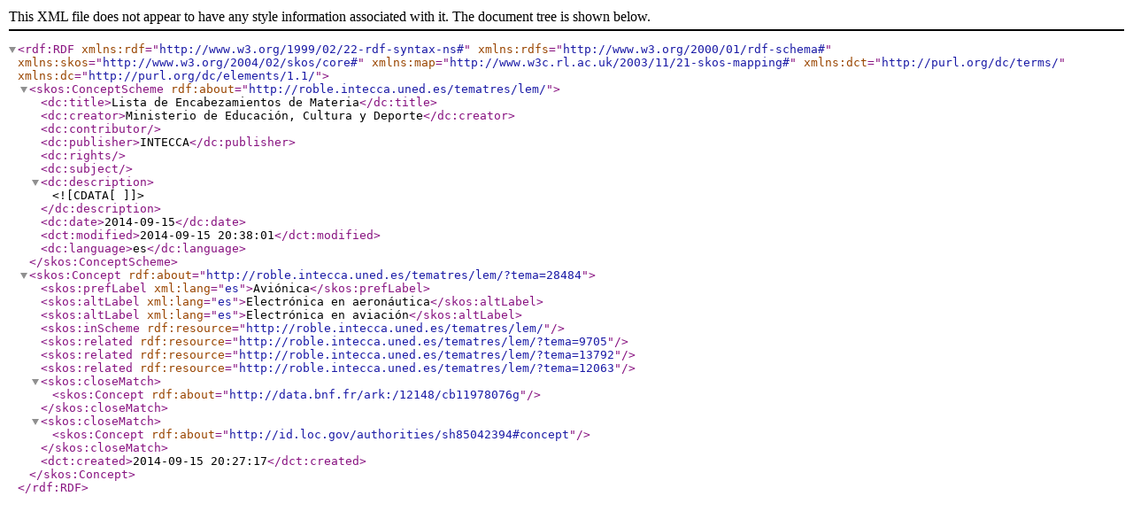

--- FILE ---
content_type: text/xml
request_url: http://roble.intecca.uned.es/tematres/lem/xml.php?skosTema=28484
body_size: 1763
content:
<?xml version="1.0" encoding="utf-8"?><rdf:RDF  xmlns:rdf="http://www.w3.org/1999/02/22-rdf-syntax-ns#"  xmlns:rdfs="http://www.w3.org/2000/01/rdf-schema#"  xmlns:skos="http://www.w3.org/2004/02/skos/core#"  xmlns:map="http://www.w3c.rl.ac.uk/2003/11/21-skos-mapping#"  xmlns:dct="http://purl.org/dc/terms/"  xmlns:dc="http://purl.org/dc/elements/1.1/"><skos:ConceptScheme rdf:about="http://roble.intecca.uned.es/tematres/lem/">  <dc:title>Lista de Encabezamientos de Materia</dc:title>  <dc:creator>Ministerio de Educación, Cultura y Deporte</dc:creator>  <dc:contributor></dc:contributor>  <dc:publisher>INTECCA</dc:publisher>  <dc:rights></dc:rights>  <dc:subject></dc:subject>  <dc:description><![CDATA[  ]]></dc:description>  <dc:date>2014-09-15</dc:date>  <dct:modified>2014-09-15 20:38:01</dct:modified>  <dc:language>es</dc:language>  </skos:ConceptScheme>  <skos:Concept rdf:about="http://roble.intecca.uned.es/tematres/lem/?tema=28484"><skos:prefLabel xml:lang="es">Aviónica</skos:prefLabel><skos:altLabel xml:lang="es">Electrónica en aeronáutica</skos:altLabel><skos:altLabel xml:lang="es">Electrónica en aviación</skos:altLabel><skos:inScheme rdf:resource="http://roble.intecca.uned.es/tematres/lem/"/><skos:related rdf:resource="http://roble.intecca.uned.es/tematres/lem/?tema=9705"/><skos:related rdf:resource="http://roble.intecca.uned.es/tematres/lem/?tema=13792"/><skos:related rdf:resource="http://roble.intecca.uned.es/tematres/lem/?tema=12063"/><skos:closeMatch> <skos:Concept rdf:about="http://data.bnf.fr/ark:/12148/cb11978076g"/></skos:closeMatch><skos:closeMatch> <skos:Concept rdf:about="http://id.loc.gov/authorities/sh85042394#concept"/></skos:closeMatch>  <dct:created>2014-09-15 20:27:17</dct:created>  </skos:Concept></rdf:RDF>